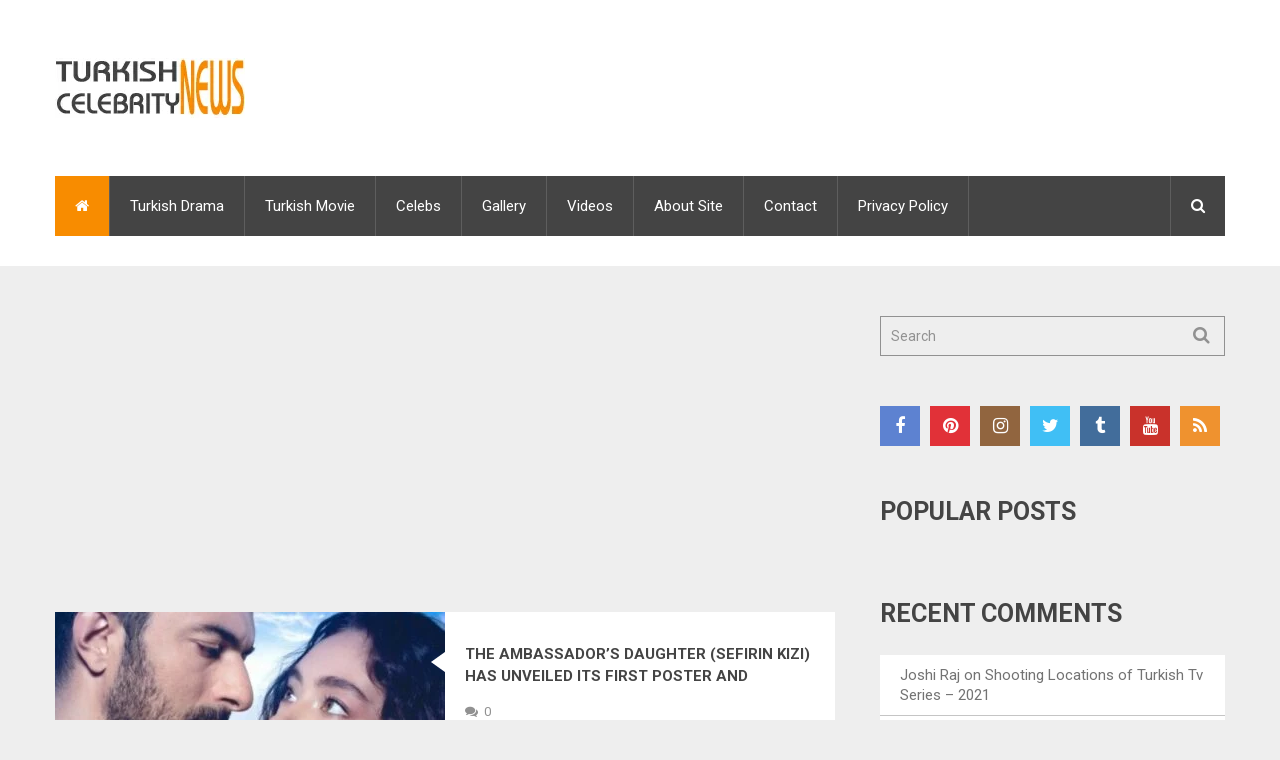

--- FILE ---
content_type: text/html; charset=UTF-8
request_url: https://www.turkishcelebritynews.com/page/9
body_size: 17275
content:
<!DOCTYPE html><html class="no-js" lang="en-US" prefix="og: https://ogp.me/ns#"><head><meta charset="UTF-8"><style id="litespeed-ccss">ul{box-sizing:border-box}:root{--wp--preset--font-size--normal:16px;--wp--preset--font-size--huge:42px}body{--wp--preset--color--black:#000;--wp--preset--color--cyan-bluish-gray:#abb8c3;--wp--preset--color--white:#fff;--wp--preset--color--pale-pink:#f78da7;--wp--preset--color--vivid-red:#cf2e2e;--wp--preset--color--luminous-vivid-orange:#ff6900;--wp--preset--color--luminous-vivid-amber:#fcb900;--wp--preset--color--light-green-cyan:#7bdcb5;--wp--preset--color--vivid-green-cyan:#00d084;--wp--preset--color--pale-cyan-blue:#8ed1fc;--wp--preset--color--vivid-cyan-blue:#0693e3;--wp--preset--color--vivid-purple:#9b51e0;--wp--preset--gradient--vivid-cyan-blue-to-vivid-purple:linear-gradient(135deg,rgba(6,147,227,1) 0%,#9b51e0 100%);--wp--preset--gradient--light-green-cyan-to-vivid-green-cyan:linear-gradient(135deg,#7adcb4 0%,#00d082 100%);--wp--preset--gradient--luminous-vivid-amber-to-luminous-vivid-orange:linear-gradient(135deg,rgba(252,185,0,1) 0%,rgba(255,105,0,1) 100%);--wp--preset--gradient--luminous-vivid-orange-to-vivid-red:linear-gradient(135deg,rgba(255,105,0,1) 0%,#cf2e2e 100%);--wp--preset--gradient--very-light-gray-to-cyan-bluish-gray:linear-gradient(135deg,#eee 0%,#a9b8c3 100%);--wp--preset--gradient--cool-to-warm-spectrum:linear-gradient(135deg,#4aeadc 0%,#9778d1 20%,#cf2aba 40%,#ee2c82 60%,#fb6962 80%,#fef84c 100%);--wp--preset--gradient--blush-light-purple:linear-gradient(135deg,#ffceec 0%,#9896f0 100%);--wp--preset--gradient--blush-bordeaux:linear-gradient(135deg,#fecda5 0%,#fe2d2d 50%,#6b003e 100%);--wp--preset--gradient--luminous-dusk:linear-gradient(135deg,#ffcb70 0%,#c751c0 50%,#4158d0 100%);--wp--preset--gradient--pale-ocean:linear-gradient(135deg,#fff5cb 0%,#b6e3d4 50%,#33a7b5 100%);--wp--preset--gradient--electric-grass:linear-gradient(135deg,#caf880 0%,#71ce7e 100%);--wp--preset--gradient--midnight:linear-gradient(135deg,#020381 0%,#2874fc 100%);--wp--preset--font-size--small:13px;--wp--preset--font-size--medium:20px;--wp--preset--font-size--large:36px;--wp--preset--font-size--x-large:42px;--wp--preset--spacing--20:.44rem;--wp--preset--spacing--30:.67rem;--wp--preset--spacing--40:1rem;--wp--preset--spacing--50:1.5rem;--wp--preset--spacing--60:2.25rem;--wp--preset--spacing--70:3.38rem;--wp--preset--spacing--80:5.06rem;--wp--preset--shadow--natural:6px 6px 9px rgba(0,0,0,.2);--wp--preset--shadow--deep:12px 12px 50px rgba(0,0,0,.4);--wp--preset--shadow--sharp:6px 6px 0px rgba(0,0,0,.2);--wp--preset--shadow--outlined:6px 6px 0px -3px rgba(255,255,255,1),6px 6px rgba(0,0,0,1);--wp--preset--shadow--crisp:6px 6px 0px rgba(0,0,0,1)}.fa{display:inline-block;font:normal normal normal 14px/1 FontAwesome;font-size:inherit;text-rendering:auto;-webkit-font-smoothing:antialiased;-moz-osx-font-smoothing:grayscale}.fa-search:before{content:"\f002"}.fa-home:before{content:"\f015"}.fa-comments:before{content:"\f086"}.fa-twitter:before{content:"\f099"}.fa-facebook:before{content:"\f09a"}.fa-rss:before{content:"\f09e"}.fa-pinterest:before{content:"\f0d2"}.fa-youtube:before{content:"\f167"}.fa-instagram:before{content:"\f16d"}.fa-tumblr:before{content:"\f173"}*,*:before,*:after{box-sizing:border-box}html,body,div,span,h1,h2,h3,a,img,ins,i,ul,li,fieldset,form,article,aside,header,nav,section{margin:0;padding:0;border:0;font-size:100%;font:inherit;vertical-align:baseline}html{-webkit-font-smoothing:antialiased}article,aside,header,nav,section{display:block}ul{list-style:none}input{margin:0}:focus{outline:0}img{max-width:100%;height:auto!important}i{font-style:italic}body{font:15px/1.5 Noto Sans,sans-serif;color:#444;background-color:#eee}#page,.container{position:relative;margin-right:auto;margin-left:auto}h1,h2,h3{font-weight:400;color:#444;line-height:1;margin-bottom:15px}h1{font-size:30px}h2{font-size:25px}h3{font-size:20px}a{color:inherit;text-decoration:none}a:link,a:visited{text-decoration:none}.main-container{width:1170px;margin:0 auto;clear:both;display:block;padding:0}#page,.container{max-width:1170px;min-width:240px}#page{padding-top:50px;min-height:100px;float:none;clear:both;display:inline-block;width:100%}header{float:left;width:100%;position:relative}.main-header{background:#fff;position:relative;float:left;width:100%}#header{position:relative;width:100%;float:left;margin:0;padding:0 0 30px;z-index:initial}.header-inner{width:100%;height:100%;display:table;padding:5% 0}.logo-wrap{display:table-cell;vertical-align:middle}.logo-wrap{width:33%}#header h1{font-size:35px;font-weight:400;float:left;display:inline-block;line-height:1;position:relative;margin-bottom:0}#logo a{text-transform:uppercase;float:left;line-height:1;color:#444!important}#logo img{float:left}.menu li{position:relative;list-style:none!important}#navigation .menu li,#navigation .menu li a{font-size:15px}#navigation .menu li,#navigation .menu li a{color:#fff}.home .menu .home-menu-item a{color:#fff!important}.home .menu .home-menu-item a{background:#e52329!important}.secondary-navigation{display:block;float:right;width:1170px;max-width:100%;position:relative}.secondary-navigation a{color:#fff;text-align:left;text-decoration:none;padding:19px 20px}#navigation{float:left;width:100%;z-index:4;position:relative}#navigation ul{margin:0 auto}#navigation .menu{background:#444}#navigation ul li{float:left;line-height:22px;border-right:1px solid #5e5e5e}#navigation ul li a,#navigation ul li a:link,#navigation ul li a:visited{display:inline-block}.clearfix:before,.clearfix:after{content:" ";display:table}.clearfix:after{clear:both}.clearfix{*zoom:1}nav a.toggle-mobile-menu{display:none}.header-search{float:right}.header-search .fa-search{position:absolute;top:0;right:0;padding:0!important;text-align:center;width:55px;line-height:60px;border-left:1px solid #5e5e5e;z-index:5}.header-search #s{font-size:15px;line-height:22px;border:0 none;color:#c5c5c5;padding:13px 15px;width:30%;max-width:345px;background:#444!important;border:1px solid #5e5e5e;position:absolute;top:0;right:0;opacity:0;height:100%;-webkit-appearance:textfield}.header-search input::-webkit-input-speech-button{margin-right:0}.article{width:66.7%;float:left;margin-bottom:10px;padding:0}#content_box{float:left;width:100%}.wp-post-image{float:left}.post-box .wp-post-image{width:100%}.title{margin-bottom:5px;line-height:21px;clear:both;word-wrap:break-word}.post-info{display:block;color:#919191;float:left;clear:both;width:100%;margin-top:15px;font-size:13px;line-height:20px}.post-info span,.post-info a{font-size:13px}.post-info a{color:#919191;padding:0 3px}.post-info>span{display:inline-block;margin-right:10px;white-space:nowrap}article header{margin-bottom:11px;float:left;width:100%}#latest-posts{margin:0 -5px}.post-box{margin:0 0 10px!important;list-style-type:none!important;width:100%;float:left}.latestPost{padding:0 5px;clear:both}.post-data,.post-img{float:left;position:relative}.horizontal-container,.horizontal-container-inner{width:100%;float:left;position:relative}.horizontal-container{overflow:hidden}.horizontal .post-img,.horizontal .post-data{width:50%}.horizontal:nth-of-type(odd) .horizontal-container-inner{left:50%}.horizontal:nth-of-type(odd) .post-img,.horizontal:nth-of-type(odd) .post-data{right:50%}.horizontal:nth-of-type(even) .horizontal-container-inner{right:50%}.horizontal:nth-of-type(even) .post-img,.horizontal:nth-of-type(even) .post-data{left:50%}.horizontal:nth-of-type(even) .post-img{float:right}.horizontal .post-data-container{margin:8% 20px!important}.post-data,.horizontal-container-inner{background:#fff}.post-data{padding:35px 20px}.post-data header{margin-bottom:0}.post-data .post-title{display:block;line-height:22px;font-size:15px;margin-bottom:0!important;font-weight:700;text-transform:uppercase;overflow:hidden;max-height:44px}.post-data .post-excerpt{float:left;width:100%;margin-top:15px}.horizontal .post-data{height:0;padding:0}.horizontal .post-data{padding-bottom:25.64%}.horizontal .post-data-container{position:absolute;top:0;right:0;bottom:0;left:0;margin:30px 20px;overflow:hidden}.post-data:after{content:'';position:absolute;border-style:solid;display:block;width:0;z-index:1}.horizontal .post-data:after{border-width:10px 14px 10px 0;border-color:transparent #fff;margin-top:-10px;left:-14px;top:25%}.horizontal.latestPost:nth-of-type(even) .post-data:after{border-width:10px 0 10px 14px;border-color:transparent #fff;left:auto;right:-14px}.post-box .post-info{display:inline-table}.widget.widget_recent_comments li{list-style-type:none}.widget.widget_recent_comments li{font-size:15px;color:#737373!important;background:#fff;display:block}.widget.widget_recent_comments li{margin:0;border-top:1px solid #c5c5c5}.widget.widget_recent_comments li{padding:10px 20px}.widget_recent_comments li:first-child{border-top:0 none}input{padding:8px 12px;font-size:14px;color:#666;border:1px solid #919191;background:#eee;font-family:inherit}#searchform{padding:0;float:left;clear:both;width:100%;position:relative}#searchform fieldset{float:left}.sbutton{right:0;top:0;padding:9px 0;float:right;border:0;width:41px;height:39px;text-align:center;padding-top:10px;color:#fff;background:0 0!important;z-index:10;position:absolute;border:0;vertical-align:top}#searchform .fa-search{font-size:18px;top:0;position:absolute;right:0;color:#919191;padding:10px 15px}#s{width:100%;float:left;padding:10px 0;height:40px;text-indent:10px;color:#919191;background:#eee;border:1px solid #919191}::-webkit-input-placeholder{color:#919191}:-moz-placeholder{color:#919191}::-moz-placeholder{color:#919191}:-ms-input-placeholder{color:#919191}:input-placeholder{color:#919191}input::-webkit-input-speech-button{margin-right:50px;margin-left:5px}#searchform fieldset{width:100%}.sidebar.c-4-12{float:right;width:30%;line-height:20px;max-width:345px}.widget{margin-bottom:50px;float:left;clear:both;width:100%;overflow:hidden}.widget li{list-style-type:square;margin-left:17px;margin-bottom:7px}.widget h3{font-size:25px;line-height:22px;margin:0 0 30px;text-transform:uppercase}.widget .social-profile-icons{margin:-5px}.social-profile-icons ul li{background:0 0;border:none;float:left;list-style-type:none;margin:0!important;padding:5px!important}.social-profile-icons ul li a{width:40px;height:40px;display:block;float:left;text-align:center;line-height:40px;color:#fff}.social-profile-icons ul li i{font-size:18px;line-height:40px}.social-profile-icons .social-youtube a{background:#c9322b}.social-profile-icons .social-rss a{background:#ef922f}.social-profile-icons .social-twitter a{background:#40bff5}.social-profile-icons .social-facebook a{background:#5d82d1}.social-profile-icons .social-tumblr a{background:#426d9b}.social-profile-icons .social-instagram a{background:#91653f}.social-profile-icons .social-pinterest a{background:#e13138}input[type=submit]{line-height:1;background-color:#444;padding:12px 15px;color:#fff;text-decoration:none;float:left;display:inline-block;border:none}.widget_search{overflow:visible}body{background-color:#eee}body{background-image:url(https://www.turkishcelebritynews.com/wp-content/themes/newstimes/images/nobg.png)}.main-header{background-color:#fff;background-image:url(https://www.turkishcelebritynews.com/wp-content/themes/newstimes/images/nobg.png)}#navigation .menu,input[type=submit]{background:#444}.header-search #s,nav a.toggle-mobile-menu{background:#444!important}.home .menu .home-menu-item a{background:#f88c00!important}.main-container{max-width:100%}@media screen and (max-width:1230px){.main-container,.container{max-width:96%}}@media screen and (max-width:865px){.home-menu-item{display:none!important}.header-search .fa-search{width:42px;line-height:42px}.header-search #s{padding:9px}.header-search #s{width:100%;max-width:100%}.secondary-navigation{border:none!important;background:0 0}.secondary-navigation{width:100%;position:relative!important;left:0;right:0}#navigation .menu a{color:#fff!important;background:0 0}#navigation .menu{float:none;background:0 0}nav{height:auto}.main-container-wrap nav ul{width:100%;display:none;height:auto}nav li{width:100%!important;float:left;position:relative}#navigation ul li:after{display:none}#navigation ul li:before{display:none}nav li a{border-bottom:1px solid rgba(0,0,0,.2)!important;width:100%!important}nav a{text-align:left;width:100%}nav a.toggle-mobile-menu{display:block;width:100%;position:relative;color:#fff;background:#444;padding:10px 0;text-align:center;z-index:1}nav a.toggle-mobile-menu:after{font-family:FontAwesome;content:"\f0c9";position:absolute;left:20px;top:0;font-size:21px;line-height:42px}}@media screen and (max-width:830px){.article{width:100%}#content_box{padding-right:0;padding-left:0!important}.sidebar.c-4-12{float:none;width:100%!important;margin:0 auto;padding-left:0;padding-right:0}}@media screen and (max-width:776px){#header h1{float:none;text-align:center;width:100%;max-width:100%;padding:0}#header h1{font-size:40px}#logo a,#logo img{float:none;letter-spacing:0}.logo-wrap{width:100%;float:left;display:block}}@media screen and (max-width:720px){.secondary-navigation a{padding-top:10px!important;padding-bottom:10px!important}}@media screen and (max-width:600px){.post-img img{width:100%}}@media screen and (max-width:550px){.sbutton{float:right}}@media screen and (max-width:480px){nav{border-bottom:0}#navigation{margin-top:0;margin-bottom:0}.secondary-navigation{width:102%;height:35px}}@media screen and (max-width:423px){.horizontal .post-data:after{border-width:0 10px 14px!important;border-color:#fff transparent!important;top:-14px;left:29px!important;margin-top:0}.horizontal .post-img,.horizontal .post-data{width:100%!important}.horizontal .post-data{height:auto!important;padding:0!important}.horizontal .post-data-container{position:relative}}.menu li,.menu li a{font-family:'Roboto';font-weight:400;font-size:15px;color:#fff}body{font-family:'Roboto';font-weight:400;font-size:15px;color:#444}#sidebars .widget{font-family:'Roboto';font-weight:400;font-size:15px;color:#444}h1{font-family:'Roboto';font-weight:700;font-size:30px;color:#444}h2{font-family:'Roboto';font-weight:700;font-size:25px;color:#444}h3{font-family:'Roboto';font-weight:700;font-size:20px;color:#444}.post-data .post-title{font-family:'Roboto';font-weight:700;font-size:15px;color:#444}.recentcomments a{display:inline!important;padding:0!important;margin:0!important}</style><script src="[data-uri]" defer></script> 
<!--[if IE ]><meta http-equiv="X-UA-Compatible" content="IE=edge,chrome=1">
<![endif]--><link rel="profile" href="https://gmpg.org/xfn/11" /><link rel="icon" href="https://www.turkishcelebritynews.com/wp-content/uploads/2015/01/turkishFavico.ico" type="image/x-icon" /><link rel="apple-touch-icon" href="https://www.turkishcelebritynews.com/wp-content/themes/newstimes/apple-touch-icon.png" /><meta name="viewport" content="width=device-width, initial-scale=1, maximum-scale=1"><meta name="apple-mobile-web-app-capable" content="yes"><meta name="apple-mobile-web-app-status-bar-style" content="black"><link rel="pingback" href="https://www.turkishcelebritynews.com/xmlrpc.php" /><style>img:is([sizes="auto" i], [sizes^="auto," i]) { contain-intrinsic-size: 3000px 1500px }</style><title>Turkish Drama, Movie and Celebrity News - Page 9 of 37</title><meta name="description" content="turkishcelebritynews is dedicated to delivering the most up-to-date turkish drama, turkish movie, and celebrity news."/><meta name="robots" content="follow, noindex"/><meta property="og:locale" content="en_US" /><meta property="og:type" content="website" /><meta property="og:title" content="Turkish Drama, Movie and Celebrity News - Page 9 of 37" /><meta property="og:description" content="turkishcelebritynews is dedicated to delivering the most up-to-date turkish drama, turkish movie, and celebrity news." /><meta property="og:url" content="https://www.turkishcelebritynews.com/page/9" /><meta property="og:site_name" content="Turkish Celebrity News" /><meta property="og:image" content="https://www.turkishcelebritynews.com/wp-content/uploads/2020/11/Logo-1200x630-1.jpg" /><meta property="og:image:secure_url" content="https://www.turkishcelebritynews.com/wp-content/uploads/2020/11/Logo-1200x630-1.jpg" /><meta property="og:image:width" content="1200" /><meta property="og:image:height" content="630" /><meta property="og:image:type" content="image/jpeg" /><meta name="twitter:card" content="summary_large_image" /><meta name="twitter:title" content="Turkish Drama, Movie and Celebrity News - Page 9 of 37" /><meta name="twitter:description" content="turkishcelebritynews is dedicated to delivering the most up-to-date turkish drama, turkish movie, and celebrity news." /><meta name="twitter:image" content="https://www.turkishcelebritynews.com/wp-content/uploads/2020/11/Logo-1200x630-1.jpg" /> <script type="application/ld+json" class="rank-math-schema">{"@context":"https://schema.org","@graph":[{"@type":"Organization","@id":"https://www.turkishcelebritynews.com/#organization","name":"Turkish Celebrity News","url":"https://www.turkishcelebritynews.com","logo":{"@type":"ImageObject","@id":"https://www.turkishcelebritynews.com/#logo","url":"https://www.turkishcelebritynews.com/wp-content/uploads/2020/11/Logo-1200x1200-1.jpg","contentUrl":"https://www.turkishcelebritynews.com/wp-content/uploads/2020/11/Logo-1200x1200-1.jpg","caption":"Turkish Celebrity News","inLanguage":"en-US","width":"1200","height":"1200"}},{"@type":"WebSite","@id":"https://www.turkishcelebritynews.com/#website","url":"https://www.turkishcelebritynews.com","name":"Turkish Celebrity News","publisher":{"@id":"https://www.turkishcelebritynews.com/#organization"},"inLanguage":"en-US"},{"@type":"CollectionPage","@id":"https://www.turkishcelebritynews.com/page/9#webpage","url":"https://www.turkishcelebritynews.com/page/9","name":"Turkish Drama, Movie and Celebrity News - Page 9 of 37","about":{"@id":"https://www.turkishcelebritynews.com/#organization"},"isPartOf":{"@id":"https://www.turkishcelebritynews.com/#website"},"inLanguage":"en-US"}]}</script> <link rel="amphtml" href="https://www.turkishcelebritynews.com/amp/page/9" /><meta name="generator" content="AMP for WP 1.1.2"/><link rel="alternate" type="application/rss+xml" title="Turkish Celebrity News &raquo; Feed" href="https://www.turkishcelebritynews.com/feed" /><link rel="alternate" type="application/rss+xml" title="Turkish Celebrity News &raquo; Comments Feed" href="https://www.turkishcelebritynews.com/comments/feed" /><link data-asynced="1" as="style" onload="this.onload=null;this.rel='stylesheet'"  rel='preload' id='wp-block-library-css' href='https://www.turkishcelebritynews.com/wp-includes/css/dist/block-library/style.min.css' type='text/css' media='all' /><style id='rank-math-toc-block-style-inline-css' type='text/css'>.wp-block-rank-math-toc-block nav ol{counter-reset:item}.wp-block-rank-math-toc-block nav ol li{display:block}.wp-block-rank-math-toc-block nav ol li:before{content:counters(item, ".") ". ";counter-increment:item}</style><style id='rank-math-rich-snippet-style-inline-css' type='text/css'>/*!
* Plugin:  Rank Math
* URL: https://rankmath.com/wordpress/plugin/seo-suite/
* Name:  rank-math-review-snippet.css
*/@-webkit-keyframes spin{0%{-webkit-transform:rotate(0deg)}100%{-webkit-transform:rotate(-360deg)}}@keyframes spin{0%{-webkit-transform:rotate(0deg)}100%{-webkit-transform:rotate(-360deg)}}@keyframes bounce{from{-webkit-transform:translateY(0px);transform:translateY(0px)}to{-webkit-transform:translateY(-5px);transform:translateY(-5px)}}@-webkit-keyframes bounce{from{-webkit-transform:translateY(0px);transform:translateY(0px)}to{-webkit-transform:translateY(-5px);transform:translateY(-5px)}}@-webkit-keyframes loading{0%{background-size:20% 50% ,20% 50% ,20% 50%}20%{background-size:20% 20% ,20% 50% ,20% 50%}40%{background-size:20% 100%,20% 20% ,20% 50%}60%{background-size:20% 50% ,20% 100%,20% 20%}80%{background-size:20% 50% ,20% 50% ,20% 100%}100%{background-size:20% 50% ,20% 50% ,20% 50%}}@keyframes loading{0%{background-size:20% 50% ,20% 50% ,20% 50%}20%{background-size:20% 20% ,20% 50% ,20% 50%}40%{background-size:20% 100%,20% 20% ,20% 50%}60%{background-size:20% 50% ,20% 100%,20% 20%}80%{background-size:20% 50% ,20% 50% ,20% 100%}100%{background-size:20% 50% ,20% 50% ,20% 50%}}:root{--rankmath-wp-adminbar-height: 0}#rank-math-rich-snippet-wrapper{overflow:hidden}#rank-math-rich-snippet-wrapper h5.rank-math-title{display:block;font-size:18px;line-height:1.4}#rank-math-rich-snippet-wrapper .rank-math-review-image{float:right;max-width:40%;margin-left:15px}#rank-math-rich-snippet-wrapper .rank-math-review-data{margin-bottom:15px}#rank-math-rich-snippet-wrapper .rank-math-total-wrapper{width:100%;padding:0 0 20px 0;float:left;clear:both;position:relative;-webkit-box-sizing:border-box;box-sizing:border-box}#rank-math-rich-snippet-wrapper .rank-math-total-wrapper .rank-math-total{border:0;display:block;margin:0;width:auto;float:left;text-align:left;padding:0;font-size:24px;line-height:1;font-weight:700;-webkit-box-sizing:border-box;box-sizing:border-box;overflow:hidden}#rank-math-rich-snippet-wrapper .rank-math-total-wrapper .rank-math-review-star{float:left;margin-left:15px;margin-top:5px;position:relative;z-index:99;line-height:1}#rank-math-rich-snippet-wrapper .rank-math-total-wrapper .rank-math-review-star .rank-math-review-result-wrapper{display:inline-block;white-space:nowrap;position:relative;color:#e7e7e7}#rank-math-rich-snippet-wrapper .rank-math-total-wrapper .rank-math-review-star .rank-math-review-result-wrapper .rank-math-review-result{position:absolute;top:0;left:0;overflow:hidden;white-space:nowrap;color:#ffbe01}#rank-math-rich-snippet-wrapper .rank-math-total-wrapper .rank-math-review-star .rank-math-review-result-wrapper i{font-size:18px;-webkit-text-stroke-width:1px;font-style:normal;padding:0 2px;line-height:inherit}#rank-math-rich-snippet-wrapper .rank-math-total-wrapper .rank-math-review-star .rank-math-review-result-wrapper i:before{content:"\2605"}body.rtl #rank-math-rich-snippet-wrapper .rank-math-review-image{float:left;margin-left:0;margin-right:15px}body.rtl #rank-math-rich-snippet-wrapper .rank-math-total-wrapper .rank-math-total{float:right}body.rtl #rank-math-rich-snippet-wrapper .rank-math-total-wrapper .rank-math-review-star{float:right;margin-left:0;margin-right:15px}body.rtl #rank-math-rich-snippet-wrapper .rank-math-total-wrapper .rank-math-review-star .rank-math-review-result{left:auto;right:0}@media screen and (max-width: 480px){#rank-math-rich-snippet-wrapper .rank-math-review-image{display:block;max-width:100%;width:100%;text-align:center;margin-right:0}#rank-math-rich-snippet-wrapper .rank-math-review-data{clear:both}}.clear{clear:both}</style><style id='classic-theme-styles-inline-css' type='text/css'>/*! This file is auto-generated */
.wp-block-button__link{color:#fff;background-color:#32373c;border-radius:9999px;box-shadow:none;text-decoration:none;padding:calc(.667em + 2px) calc(1.333em + 2px);font-size:1.125em}.wp-block-file__button{background:#32373c;color:#fff;text-decoration:none}</style><style id='global-styles-inline-css' type='text/css'>:root{--wp--preset--aspect-ratio--square: 1;--wp--preset--aspect-ratio--4-3: 4/3;--wp--preset--aspect-ratio--3-4: 3/4;--wp--preset--aspect-ratio--3-2: 3/2;--wp--preset--aspect-ratio--2-3: 2/3;--wp--preset--aspect-ratio--16-9: 16/9;--wp--preset--aspect-ratio--9-16: 9/16;--wp--preset--color--black: #000000;--wp--preset--color--cyan-bluish-gray: #abb8c3;--wp--preset--color--white: #ffffff;--wp--preset--color--pale-pink: #f78da7;--wp--preset--color--vivid-red: #cf2e2e;--wp--preset--color--luminous-vivid-orange: #ff6900;--wp--preset--color--luminous-vivid-amber: #fcb900;--wp--preset--color--light-green-cyan: #7bdcb5;--wp--preset--color--vivid-green-cyan: #00d084;--wp--preset--color--pale-cyan-blue: #8ed1fc;--wp--preset--color--vivid-cyan-blue: #0693e3;--wp--preset--color--vivid-purple: #9b51e0;--wp--preset--gradient--vivid-cyan-blue-to-vivid-purple: linear-gradient(135deg,rgba(6,147,227,1) 0%,rgb(155,81,224) 100%);--wp--preset--gradient--light-green-cyan-to-vivid-green-cyan: linear-gradient(135deg,rgb(122,220,180) 0%,rgb(0,208,130) 100%);--wp--preset--gradient--luminous-vivid-amber-to-luminous-vivid-orange: linear-gradient(135deg,rgba(252,185,0,1) 0%,rgba(255,105,0,1) 100%);--wp--preset--gradient--luminous-vivid-orange-to-vivid-red: linear-gradient(135deg,rgba(255,105,0,1) 0%,rgb(207,46,46) 100%);--wp--preset--gradient--very-light-gray-to-cyan-bluish-gray: linear-gradient(135deg,rgb(238,238,238) 0%,rgb(169,184,195) 100%);--wp--preset--gradient--cool-to-warm-spectrum: linear-gradient(135deg,rgb(74,234,220) 0%,rgb(151,120,209) 20%,rgb(207,42,186) 40%,rgb(238,44,130) 60%,rgb(251,105,98) 80%,rgb(254,248,76) 100%);--wp--preset--gradient--blush-light-purple: linear-gradient(135deg,rgb(255,206,236) 0%,rgb(152,150,240) 100%);--wp--preset--gradient--blush-bordeaux: linear-gradient(135deg,rgb(254,205,165) 0%,rgb(254,45,45) 50%,rgb(107,0,62) 100%);--wp--preset--gradient--luminous-dusk: linear-gradient(135deg,rgb(255,203,112) 0%,rgb(199,81,192) 50%,rgb(65,88,208) 100%);--wp--preset--gradient--pale-ocean: linear-gradient(135deg,rgb(255,245,203) 0%,rgb(182,227,212) 50%,rgb(51,167,181) 100%);--wp--preset--gradient--electric-grass: linear-gradient(135deg,rgb(202,248,128) 0%,rgb(113,206,126) 100%);--wp--preset--gradient--midnight: linear-gradient(135deg,rgb(2,3,129) 0%,rgb(40,116,252) 100%);--wp--preset--font-size--small: 13px;--wp--preset--font-size--medium: 20px;--wp--preset--font-size--large: 36px;--wp--preset--font-size--x-large: 42px;--wp--preset--spacing--20: 0.44rem;--wp--preset--spacing--30: 0.67rem;--wp--preset--spacing--40: 1rem;--wp--preset--spacing--50: 1.5rem;--wp--preset--spacing--60: 2.25rem;--wp--preset--spacing--70: 3.38rem;--wp--preset--spacing--80: 5.06rem;--wp--preset--shadow--natural: 6px 6px 9px rgba(0, 0, 0, 0.2);--wp--preset--shadow--deep: 12px 12px 50px rgba(0, 0, 0, 0.4);--wp--preset--shadow--sharp: 6px 6px 0px rgba(0, 0, 0, 0.2);--wp--preset--shadow--outlined: 6px 6px 0px -3px rgba(255, 255, 255, 1), 6px 6px rgba(0, 0, 0, 1);--wp--preset--shadow--crisp: 6px 6px 0px rgba(0, 0, 0, 1);}:where(.is-layout-flex){gap: 0.5em;}:where(.is-layout-grid){gap: 0.5em;}body .is-layout-flex{display: flex;}.is-layout-flex{flex-wrap: wrap;align-items: center;}.is-layout-flex > :is(*, div){margin: 0;}body .is-layout-grid{display: grid;}.is-layout-grid > :is(*, div){margin: 0;}:where(.wp-block-columns.is-layout-flex){gap: 2em;}:where(.wp-block-columns.is-layout-grid){gap: 2em;}:where(.wp-block-post-template.is-layout-flex){gap: 1.25em;}:where(.wp-block-post-template.is-layout-grid){gap: 1.25em;}.has-black-color{color: var(--wp--preset--color--black) !important;}.has-cyan-bluish-gray-color{color: var(--wp--preset--color--cyan-bluish-gray) !important;}.has-white-color{color: var(--wp--preset--color--white) !important;}.has-pale-pink-color{color: var(--wp--preset--color--pale-pink) !important;}.has-vivid-red-color{color: var(--wp--preset--color--vivid-red) !important;}.has-luminous-vivid-orange-color{color: var(--wp--preset--color--luminous-vivid-orange) !important;}.has-luminous-vivid-amber-color{color: var(--wp--preset--color--luminous-vivid-amber) !important;}.has-light-green-cyan-color{color: var(--wp--preset--color--light-green-cyan) !important;}.has-vivid-green-cyan-color{color: var(--wp--preset--color--vivid-green-cyan) !important;}.has-pale-cyan-blue-color{color: var(--wp--preset--color--pale-cyan-blue) !important;}.has-vivid-cyan-blue-color{color: var(--wp--preset--color--vivid-cyan-blue) !important;}.has-vivid-purple-color{color: var(--wp--preset--color--vivid-purple) !important;}.has-black-background-color{background-color: var(--wp--preset--color--black) !important;}.has-cyan-bluish-gray-background-color{background-color: var(--wp--preset--color--cyan-bluish-gray) !important;}.has-white-background-color{background-color: var(--wp--preset--color--white) !important;}.has-pale-pink-background-color{background-color: var(--wp--preset--color--pale-pink) !important;}.has-vivid-red-background-color{background-color: var(--wp--preset--color--vivid-red) !important;}.has-luminous-vivid-orange-background-color{background-color: var(--wp--preset--color--luminous-vivid-orange) !important;}.has-luminous-vivid-amber-background-color{background-color: var(--wp--preset--color--luminous-vivid-amber) !important;}.has-light-green-cyan-background-color{background-color: var(--wp--preset--color--light-green-cyan) !important;}.has-vivid-green-cyan-background-color{background-color: var(--wp--preset--color--vivid-green-cyan) !important;}.has-pale-cyan-blue-background-color{background-color: var(--wp--preset--color--pale-cyan-blue) !important;}.has-vivid-cyan-blue-background-color{background-color: var(--wp--preset--color--vivid-cyan-blue) !important;}.has-vivid-purple-background-color{background-color: var(--wp--preset--color--vivid-purple) !important;}.has-black-border-color{border-color: var(--wp--preset--color--black) !important;}.has-cyan-bluish-gray-border-color{border-color: var(--wp--preset--color--cyan-bluish-gray) !important;}.has-white-border-color{border-color: var(--wp--preset--color--white) !important;}.has-pale-pink-border-color{border-color: var(--wp--preset--color--pale-pink) !important;}.has-vivid-red-border-color{border-color: var(--wp--preset--color--vivid-red) !important;}.has-luminous-vivid-orange-border-color{border-color: var(--wp--preset--color--luminous-vivid-orange) !important;}.has-luminous-vivid-amber-border-color{border-color: var(--wp--preset--color--luminous-vivid-amber) !important;}.has-light-green-cyan-border-color{border-color: var(--wp--preset--color--light-green-cyan) !important;}.has-vivid-green-cyan-border-color{border-color: var(--wp--preset--color--vivid-green-cyan) !important;}.has-pale-cyan-blue-border-color{border-color: var(--wp--preset--color--pale-cyan-blue) !important;}.has-vivid-cyan-blue-border-color{border-color: var(--wp--preset--color--vivid-cyan-blue) !important;}.has-vivid-purple-border-color{border-color: var(--wp--preset--color--vivid-purple) !important;}.has-vivid-cyan-blue-to-vivid-purple-gradient-background{background: var(--wp--preset--gradient--vivid-cyan-blue-to-vivid-purple) !important;}.has-light-green-cyan-to-vivid-green-cyan-gradient-background{background: var(--wp--preset--gradient--light-green-cyan-to-vivid-green-cyan) !important;}.has-luminous-vivid-amber-to-luminous-vivid-orange-gradient-background{background: var(--wp--preset--gradient--luminous-vivid-amber-to-luminous-vivid-orange) !important;}.has-luminous-vivid-orange-to-vivid-red-gradient-background{background: var(--wp--preset--gradient--luminous-vivid-orange-to-vivid-red) !important;}.has-very-light-gray-to-cyan-bluish-gray-gradient-background{background: var(--wp--preset--gradient--very-light-gray-to-cyan-bluish-gray) !important;}.has-cool-to-warm-spectrum-gradient-background{background: var(--wp--preset--gradient--cool-to-warm-spectrum) !important;}.has-blush-light-purple-gradient-background{background: var(--wp--preset--gradient--blush-light-purple) !important;}.has-blush-bordeaux-gradient-background{background: var(--wp--preset--gradient--blush-bordeaux) !important;}.has-luminous-dusk-gradient-background{background: var(--wp--preset--gradient--luminous-dusk) !important;}.has-pale-ocean-gradient-background{background: var(--wp--preset--gradient--pale-ocean) !important;}.has-electric-grass-gradient-background{background: var(--wp--preset--gradient--electric-grass) !important;}.has-midnight-gradient-background{background: var(--wp--preset--gradient--midnight) !important;}.has-small-font-size{font-size: var(--wp--preset--font-size--small) !important;}.has-medium-font-size{font-size: var(--wp--preset--font-size--medium) !important;}.has-large-font-size{font-size: var(--wp--preset--font-size--large) !important;}.has-x-large-font-size{font-size: var(--wp--preset--font-size--x-large) !important;}
:where(.wp-block-post-template.is-layout-flex){gap: 1.25em;}:where(.wp-block-post-template.is-layout-grid){gap: 1.25em;}
:where(.wp-block-columns.is-layout-flex){gap: 2em;}:where(.wp-block-columns.is-layout-grid){gap: 2em;}
:root :where(.wp-block-pullquote){font-size: 1.5em;line-height: 1.6;}</style><link data-asynced="1" as="style" onload="this.onload=null;this.rel='stylesheet'"  rel='preload' id='flexslider-css' href='https://www.turkishcelebritynews.com/wp-content/themes/newstimes/css/flexslider.css' type='text/css' media='all' /><link data-asynced="1" as="style" onload="this.onload=null;this.rel='stylesheet'"  rel='preload' id='prettyPhoto-css' href='https://www.turkishcelebritynews.com/wp-content/themes/newstimes/css/prettyPhoto.css' type='text/css' media='all' /><link data-asynced="1" as="style" onload="this.onload=null;this.rel='stylesheet'"  rel='preload' id='fontawesome-css' href='https://www.turkishcelebritynews.com/wp-content/themes/newstimes/css/font-awesome.min.css' type='text/css' media='all' /><link data-asynced="1" as="style" onload="this.onload=null;this.rel='stylesheet'"  rel='preload' id='preload-css' href='https://www.turkishcelebritynews.com/wp-content/themes/newstimes/style.css' type='text/css' media='all' /><style id='stylesheet-inline-css' type='text/css'>body {background-color:#eeeeee;}
        body {background-image: url(https://www.turkishcelebritynews.com/wp-content/themes/newstimes/images/nobg.png);}
        .main-header {background-color:#FFFFFF; background-image: url(https://www.turkishcelebritynews.com/wp-content/themes/newstimes/images/nobg.png);}
        footer-carousel-wrap {background-color:#FFFFFF; }
        footer {background-color:#eeeeee; background-image: url(https://www.turkishcelebritynews.com/wp-content/themes/newstimes/images/nobg.png);}
        .bottom-footer-widgets {background-color:#eeeeee; background-image: url(https://www.turkishcelebritynews.com/wp-content/themes/newstimes/images/nobg.png);}
        footer > .copyrights {background-color:#FFFFFF;}

        nav a#pull,.flex-direction-nav li a,#top-navigation li:hover a, #header nav#top-navigation ul ul li,#navigation .menu,#move-to-top,.mts-subscribe input[type='submit'],input[type='submit'],#commentform input#submit,.contactform #submit,.pagination a,.fs-pagination a,.header-search .ajax-search-results-container,#load-posts a,#fs2_load_more_button,.dark-style .post-data,#wp-calendar td a,#wp-calendar caption,#wp-calendar #prev a:before,#wp-calendar #next a:before, .tagcloud a, #tags-tab-content a {background: #444444;}
        .slider1 .vertical-small .post-data:after,.featured-section-1-1 .vertical-small .post-data:after,.featured-section-2-1 .vertical-small .post-data:after,.dark-style.vertical-small .post-data:after {border-color: #444444 transparent;}
        #footer-post-carousel .post-data:after{border-color: transparent #444444;}
        .header-search #s,nav a.toggle-mobile-menu,#mobile-menu-wrapper,.tab_widget ul.wps_tabs li,#top-navigation .menu ul .current-menu-item > a {background: #444444 !important;}
        .pace .pace-progress,.mts-subscribe input[type='submit']:hover,#mobile-menu-wrapper ul li a:hover,.breadcrumb .root a,input[type='submit']:hover,#commentform input#submit:hover,.contactform #submit:hover,.flex-direction-nav li a:hover,#move-to-top:hover,.ajax-search-meta .results-link:hover,#navigation li:hover a,#header nav#navigation ul ul li,.header-search .fa-search.active,.widget_nav_menu .menu-item a:hover,.tagcloud a:hover, #tags-tab-content a:hover,.readMore a:hover,.thecategory a,.post-box .review-total-only,.pagination a:hover,#load-posts a:hover, #fs2_load_more_button:hover,.fs-filter-navigation a:hover,.fs-filter-navigation a.current,.slidertitle a,.active > a > .menu-caret,#wp-calendar td a:hover,#wp-calendar #today,#wp-calendar #prev:hover a:before,#wp-calendar #next:hover a:before,  #searchsubmit {background: #f88c00;}
        .home .menu .home-menu-item a,.menu .current-menu-item > a,.widget_wpt .tab_title.selected a,.widget_wp_review_tab .tab_title.selected a {background: #f88c00 !important;}
        #wp-calendar thead th.today {border-bottom-color: #f88c00;}

        a:hover,.title a:hover,.post-data .post-title:hover,.post-title a:hover,.post-info a:hover,.entry-content a,.textwidget a,.reply a,.comm,.fn a,.comment-reply-link, .entry-content .singleleft a:hover {color:#f88c00;}
        .post-box .review-total-only .review-result-wrapper .review-result i {color:#f88c00 !important;}

        
        .shareit { top: 415px; left: auto; z-index: 0; margin: 0 0 0 -120px; width: 90px; position: fixed; overflow: hidden; padding: 5px; border:none; border-right: 0;}
        .share-item {margin: 2px;}
        
        .bypostauthor:after { content: "Author"; position: absolute; right: 0px; top: 0px; padding: 0px 10px; background: #444; color: #FFF; }
        
        
            .post-single-content-inner { width: 100%; }</style><link data-asynced="1" as="style" onload="this.onload=null;this.rel='stylesheet'"  rel='preload' id='responsive-css' href='https://www.turkishcelebritynews.com/wp-content/themes/newstimes/css/responsive.css' type='text/css' media='all' /> <script type="text/javascript" src="https://www.turkishcelebritynews.com/wp-includes/js/jquery/jquery.min.js" id="jquery-core-js"></script> <script type="text/javascript" id="customscript-js-extra" src="[data-uri]" defer></script> <link rel="https://api.w.org/" href="https://www.turkishcelebritynews.com/wp-json/" /><link rel="EditURI" type="application/rsd+xml" title="RSD" href="https://www.turkishcelebritynews.com/xmlrpc.php?rsd" /><link data-asynced="1" as="style" onload="this.onload=null;this.rel='stylesheet'"  href="//fonts.googleapis.com/css?family=Roboto:normal|Roboto:700|Roboto:300&amp;subset=latin&#038;display=swap" rel="preload" type="text/css"><style type="text/css">.menu li, .menu li a { font-family: 'Roboto'; font-weight: normal; font-size: 15px; color: #FFFFFF; }
body { font-family: 'Roboto'; font-weight: normal; font-size: 15px; color: #444444; }
#sidebars .widget { font-family: 'Roboto'; font-weight: normal; font-size: 15px; color: #444444; }
.footer-widgets { font-family: 'Roboto'; font-weight: normal; font-size: 15px; color: #444444; }
h1 { font-family: 'Roboto'; font-weight: 700; font-size: 30px; color: #444444; }
h2 { font-family: 'Roboto'; font-weight: 700; font-size: 25px; color: #444444; }
h3 { font-family: 'Roboto'; font-weight: 700; font-size: 20px; color: #444444; }
h4 { font-family: 'Roboto'; font-weight: 700; font-size: 18px; color: #444444; }
h5 { font-family: 'Roboto'; font-weight: 700; font-size: 15px; color: #444444; }
h6 { font-family: 'Roboto'; font-weight: 700; font-size: 13px; color: #444444; }
.post-data .post-title { font-family: 'Roboto'; font-weight: 700; font-size: 15px; color: #444444; }
.hentry .entry-title { font-family: 'Roboto'; font-weight: 700; font-size: 25px; color: #444444; }
.post-day { font-family: 'Roboto'; font-weight: 300; font-size: 80px; color: #FFFFFF; }</style> <script async src="https://pagead2.googlesyndication.com/pagead/js/adsbygoogle.js?client=ca-pub-3934554257267046"
     crossorigin="anonymous"></script><script type="text/javascript" src="[data-uri]" defer></script><style type="text/css">.recentcomments a{display:inline !important;padding:0 !important;margin:0 !important;}</style><script type="text/javascript" id="google_gtagjs" src="https://www.googletagmanager.com/gtag/js?id=G-X7K1R93QGF"="async" defer data-deferred="1"></script> <script type="text/javascript" id="google_gtagjs-inline" src="[data-uri]" defer></script> <style type="text/css" id="wp-custom-css">.featured-section-1-full-width-1 .featured-section-1-1 .slider1 .flex-caption {
    width: 50%;
    display: none;
}</style></head><body data-rsssl=1 id ="blog" class="home blog paged paged-9 main" itemscope itemtype="http://schema.org/WebPage"><div class="main-container-wrap"><header class="main-header"><div class="container"><div id="header"><div class="header-inner"><div class="logo-wrap"><h1 id="logo" class="image-logo">
<a href="https://www.turkishcelebritynews.com"><img src="https://www.turkishcelebritynews.com/wp-content/uploads/2014/10/logo4.jpg.webp" alt="Turkish Celebrity News"></a></h1></div></div><div class="secondary-navigation"><nav id="navigation" class="clearfix">
<a href="#" class="toggle-mobile-menu">Menu</a><ul id="menu-newtime" class="menu clearfix"><li class="home-menu-item menu-item"><a href="https://www.turkishcelebritynews.com/"><i class="fa fa-home"></i></a></li><li id="menu-item-4702" class="menu-item menu-item-type-taxonomy menu-item-object-category"><a href="https://www.turkishcelebritynews.com/turkish-drama">Turkish Drama</a></li><li id="menu-item-4703" class="menu-item menu-item-type-taxonomy menu-item-object-category"><a href="https://www.turkishcelebritynews.com/turkish-movie">Turkish Movie</a></li><li id="menu-item-4701" class="menu-item menu-item-type-taxonomy menu-item-object-category"><a href="https://www.turkishcelebritynews.com/celebs">Celebs</a></li><li id="menu-item-4705" class="menu-item menu-item-type-taxonomy menu-item-object-category"><a href="https://www.turkishcelebritynews.com/gallery">Gallery</a></li><li id="menu-item-4706" class="menu-item menu-item-type-taxonomy menu-item-object-category"><a href="https://www.turkishcelebritynews.com/videos">Videos</a></li><li id="menu-item-4700" class="menu-item menu-item-type-post_type menu-item-object-page"><a href="https://www.turkishcelebritynews.com/about-site">About Site</a></li><li id="menu-item-4699" class="menu-item menu-item-type-post_type menu-item-object-page"><a href="https://www.turkishcelebritynews.com/contact">Contact</a></li><li id="menu-item-4979" class="menu-item menu-item-type-post_type menu-item-object-page menu-item-privacy-policy"><a href="https://www.turkishcelebritynews.com/privacy-policy">Privacy Policy</a></li></ul></nav><div class="header-search">
<a href="#" class="fa fa-search"></a><form class="search-form" action="https://www.turkishcelebritynews.com" method="get">
<input class="hideinput" name="s" id="s" type="search" placeholder="Search..." autocomplete="off" x-webkit-speech="x-webkit-speech" /></form></div></div></div></div></header><div class="main-container"><div id="page"><div class="article"><div id="content_box"><section id="latest-posts" class="clearfix"><div class='code-block code-block-13' style='margin: 8px auto; text-align: center; display: block; clear: both;'><ins class="adsbygoogle"
style="display:block"
data-ad-client="ca-pub-3934554257267046"
data-ad-slot="1926678463"
data-ad-format="auto"
data-full-width-responsive="true"></ins> <script>(adsbygoogle = window.adsbygoogle || []).push({});</script></div><article class="latestPost latestPost post-box horizontal "><div class="horizontal-container"><div class="horizontal-container-inner"><div class="post-img">
<a href="https://www.turkishcelebritynews.com/the-ambassadors-daughter-sefirin-kizi-has-unveiled-its-first-poster-and-backstage-video.html" title="The Ambassador’s Daughter (Sefirin Kızı) Has Unveiled Its First Poster and Backstage Video">
<img width="390" height="200" src="https://www.turkishcelebritynews.com/wp-content/uploads/2019/12/ambassadors_daughter_sefirin_kizi-1-390x200.jpg.webp" class="attachment-featured size-featured wp-post-image" alt="The Ambassador’s Daughter (Sefirin Kızı) Has Unveiled Its First Poster and Backstage Video" title="The Ambassador’s Daughter (Sefirin Kızı) Has Unveiled Its First Poster and Backstage Video 1" decoding="async" fetchpriority="high">				</a></div><div class="post-data"><div class="post-data-container"><header><h2 class="title post-title"><a href="https://www.turkishcelebritynews.com/the-ambassadors-daughter-sefirin-kizi-has-unveiled-its-first-poster-and-backstage-video.html" title="The Ambassador’s Daughter (Sefirin Kızı) Has Unveiled Its First Poster and Backstage Video">The Ambassador’s Daughter (Sefirin Kızı) Has Unveiled Its First Poster and Backstage Video</a></h2><div class="post-info">
<span class="thecomment"><i class="fa fa-comments"></i> <a href="https://www.turkishcelebritynews.com/the-ambassadors-daughter-sefirin-kizi-has-unveiled-its-first-poster-and-backstage-video.html#respond">0</a></span></div></header><div class="post-excerpt">
The Ambassador’s Daughter (Sefirin Kızı) has unveiled its first poster feauring stars Engin Akyürek and&nbsp;&hellip;</div></div></div></div></div></article><article class="latestPost latestPost post-box horizontal "><div class="horizontal-container"><div class="horizontal-container-inner"><div class="post-img">
<a href="https://www.turkishcelebritynews.com/beren-saat-returns-as-lead-of-upcoming-turkish-drama-the-gift-atiye.html" title="Beren Saat Returns as Lead of Upcoming Turkish Drama The Gift (Atiye)">
<img width="390" height="200" src="https://www.turkishcelebritynews.com/wp-content/uploads/2019/12/beren_saat_atiye_the-gift-390x200.jpg.webp" class="attachment-featured size-featured wp-post-image" alt="Beren Saat Returns as Lead of Upcoming Turkish Drama The Gift (Atiye)" title="Beren Saat Returns as Lead of Upcoming Turkish Drama The Gift (Atiye) 2" decoding="async">				</a></div><div class="post-data"><div class="post-data-container"><header><h2 class="title post-title"><a href="https://www.turkishcelebritynews.com/beren-saat-returns-as-lead-of-upcoming-turkish-drama-the-gift-atiye.html" title="Beren Saat Returns as Lead of Upcoming Turkish Drama The Gift (Atiye)">Beren Saat Returns as Lead of Upcoming Turkish Drama The Gift (Atiye)</a></h2><div class="post-info">
<span class="thecomment"><i class="fa fa-comments"></i> <a href="https://www.turkishcelebritynews.com/beren-saat-returns-as-lead-of-upcoming-turkish-drama-the-gift-atiye.html#respond">0</a></span></div></header><div class="post-excerpt">
Netflix’s second original Turkish series Atiye (The Gift) will star Beren Saat and Mehmet Gunsur.&nbsp;&hellip;</div></div></div></div></div></article><article class="latestPost latestPost post-box horizontal "><div class="horizontal-container"><div class="horizontal-container-inner"><div class="post-img">
<a href="https://www.turkishcelebritynews.com/actor-sukru-ozyildiz-military-service-was-a-beautiful-experience-for-me.html" title="Actor Şükrü Özyıldız: Military Service was a Beautiful Experience for Me">
<img width="390" height="200" src="https://www.turkishcelebritynews.com/wp-content/uploads/2019/12/sukru-ozyildiz-390x200.jpg.webp" class="attachment-featured size-featured wp-post-image" alt="Actor Şükrü Özyıldız: Military Service was a Beautiful Experience for Me" title="Actor Şükrü Özyıldız: Military Service was a Beautiful Experience for Me 3" decoding="async">				</a></div><div class="post-data"><div class="post-data-container"><header><h2 class="title post-title"><a href="https://www.turkishcelebritynews.com/actor-sukru-ozyildiz-military-service-was-a-beautiful-experience-for-me.html" title="Actor Şükrü Özyıldız: Military Service was a Beautiful Experience for Me">Actor Şükrü Özyıldız: Military Service was a Beautiful Experience for Me</a></h2><div class="post-info">
<span class="thecomment"><i class="fa fa-comments"></i> <a href="https://www.turkishcelebritynews.com/actor-sukru-ozyildiz-military-service-was-a-beautiful-experience-for-me.html#comments">1</a></span></div></header><div class="post-excerpt">
Şükrü Özyıldız was seen at Zorlu Shopping Center after he has been discharged from the&nbsp;&hellip;</div></div></div></div></div></article><article class="latestPost latestPost post-box horizontal "><div class="horizontal-container"><div class="horizontal-container-inner"><div class="post-img">
<a href="https://www.turkishcelebritynews.com/tuba-buyukustun-returns-to-acting-after-2-years-in-a-new-drama.html" title="Tuba Büyüküstün Returns to Acting After 2 Years in a New Drama">
<img width="390" height="200" src="https://www.turkishcelebritynews.com/wp-content/uploads/2019/12/tuba_buyukustun_camdaki_kiz-390x200.jpg.webp" class="attachment-featured size-featured wp-post-image" alt="Tuba Büyüküstün Returns to Acting After 2 Years in a New Drama" title="Tuba Büyüküstün Returns to Acting After 2 Years in a New Drama 4" decoding="async" loading="lazy">				</a></div><div class="post-data"><div class="post-data-container"><header><h2 class="title post-title"><a href="https://www.turkishcelebritynews.com/tuba-buyukustun-returns-to-acting-after-2-years-in-a-new-drama.html" title="Tuba Büyüküstün Returns to Acting After 2 Years in a New Drama">Tuba Büyüküstün Returns to Acting After 2 Years in a New Drama</a></h2><div class="post-info">
<span class="thecomment"><i class="fa fa-comments"></i> <a href="https://www.turkishcelebritynews.com/tuba-buyukustun-returns-to-acting-after-2-years-in-a-new-drama.html#comments">2</a></span></div></header><div class="post-excerpt">
Tuba Büyüküstün will come back with a new Turkish drama The Girl Behind the Glass&nbsp;&hellip;</div></div></div></div></div></article><article class="latestPost latestPost post-box horizontal "><div class="horizontal-container"><div class="horizontal-container-inner"><div class="post-img">
<a href="https://www.turkishcelebritynews.com/ibrahim-celikkol-and-his-wife-mihre-celikkol-welcome-their-first-child.html" title="Ibrahim Celikkol and His Wife Mihre Celikkol Welcome Their First Child">
<img width="390" height="200" src="https://www.turkishcelebritynews.com/wp-content/uploads/2019/12/ibrahim-celikkol-baby-390x200.jpg.webp" class="attachment-featured size-featured wp-post-image" alt="Ibrahim Celikkol and His Wife Mihre Celikkol Welcome Their First Child" title="Ibrahim Celikkol and His Wife Mihre Celikkol Welcome Their First Child 5" decoding="async" loading="lazy">				</a></div><div class="post-data"><div class="post-data-container"><header><h2 class="title post-title"><a href="https://www.turkishcelebritynews.com/ibrahim-celikkol-and-his-wife-mihre-celikkol-welcome-their-first-child.html" title="Ibrahim Celikkol and His Wife Mihre Celikkol Welcome Their First Child">Ibrahim Celikkol and His Wife Mihre Celikkol Welcome Their First Child</a></h2><div class="post-info">
<span class="thecomment"><i class="fa fa-comments"></i> <a href="https://www.turkishcelebritynews.com/ibrahim-celikkol-and-his-wife-mihre-celikkol-welcome-their-first-child.html#respond">0</a></span></div></header><div class="post-excerpt">
Ibrahim Celikkol got married to Mihre Celikkol in 2017 and the couple welcomes their first&nbsp;&hellip;</div></div></div></div></div></article><article class="latestPost latestPost post-box horizontal "><div class="horizontal-container"><div class="horizontal-container-inner"><div class="post-img">
<a href="https://www.turkishcelebritynews.com/hande-ercel-and-bugra-gulsoys-new-turkish-drama-azize.html" title="Hande Ercel and Buğra Gülsoy’s New Turkish Drama: Azize">
<img width="390" height="200" src="https://www.turkishcelebritynews.com/wp-content/uploads/2019/11/hande-ercel-and-bugra-gulsoys-new-turkish-drama-azize-390x200.jpg.webp" class="attachment-featured size-featured wp-post-image" alt="Hande Ercel and Buğra Gülsoy’s New Turkish Drama: Azize" title="Hande Ercel and Buğra Gülsoy’s New Turkish Drama: Azize 6" decoding="async" loading="lazy">				</a></div><div class="post-data"><div class="post-data-container"><header><h2 class="title post-title"><a href="https://www.turkishcelebritynews.com/hande-ercel-and-bugra-gulsoys-new-turkish-drama-azize.html" title="Hande Ercel and Buğra Gülsoy’s New Turkish Drama: Azize">Hande Ercel and Buğra Gülsoy’s New Turkish Drama: Azize</a></h2><div class="post-info">
<span class="thecomment"><i class="fa fa-comments"></i> <a href="https://www.turkishcelebritynews.com/hande-ercel-and-bugra-gulsoys-new-turkish-drama-azize.html#comments">1</a></span></div></header><div class="post-excerpt">
The shooting of a new Turkish drama Azize has been started. Strong cast of the&nbsp;&hellip;</div></div></div></div></div></article><article class="latestPost latestPost post-box horizontal "><div class="horizontal-container"><div class="horizontal-container-inner"><div class="post-img">
<a href="https://www.turkishcelebritynews.com/engin-akyurek-and-neslihan-atagul-changed-their-styles-for-their-new-drama-sefirs-daughter-sefirin-kizi.html" title="Engin Akyurek and Neslihan Atagul Changed Their Styles for Their New Drama Sefir’s Daughter (Sefirin Kızı)">
<img width="390" height="200" src="https://www.turkishcelebritynews.com/wp-content/uploads/2019/11/sefirs-daughter_sefirin_kizi_turkish_drama_1-390x200.jpg.webp" class="attachment-featured size-featured wp-post-image" alt="Engin Akyurek and Neslihan Atagul Changed Their Styles for Their New Drama Sefir’s Daughter (Sefirin Kızı)" title="Engin Akyurek and Neslihan Atagul Changed Their Styles for Their New Drama Sefir’s Daughter (Sefirin Kızı) 7" decoding="async" loading="lazy">				</a></div><div class="post-data"><div class="post-data-container"><header><h2 class="title post-title"><a href="https://www.turkishcelebritynews.com/engin-akyurek-and-neslihan-atagul-changed-their-styles-for-their-new-drama-sefirs-daughter-sefirin-kizi.html" title="Engin Akyurek and Neslihan Atagul Changed Their Styles for Their New Drama Sefir’s Daughter (Sefirin Kızı)">Engin Akyurek and Neslihan Atagul Changed Their Styles for Their New Drama Sefir’s Daughter (Sefirin Kızı)</a></h2><div class="post-info">
<span class="thecomment"><i class="fa fa-comments"></i> <a href="https://www.turkishcelebritynews.com/engin-akyurek-and-neslihan-atagul-changed-their-styles-for-their-new-drama-sefirs-daughter-sefirin-kizi.html#respond">0</a></span></div></header><div class="post-excerpt">
The shooting of a new Turkish drama Sefir’s Daughter (Sefir’in Kızı) has been started in&nbsp;&hellip;</div></div></div></div></div></article><article class="latestPost latestPost post-box horizontal "><div class="horizontal-container"><div class="horizontal-container-inner"><div class="post-img">
<a href="https://www.turkishcelebritynews.com/engin-altan-duzyatan-new-project-is-kursun-bullet.html" title="Engin Altan Duzyatan’s New Project is Kursun (Bullet)">
<img width="390" height="200" src="https://www.turkishcelebritynews.com/wp-content/uploads/2019/09/engin-altan-duzyatan-bullet-tv-series-390x200.jpg.webp" class="attachment-featured size-featured wp-post-image" alt="Engin Altan Duzyatan’s New Project is Kursun (Bullet)" title="Engin Altan Duzyatan’s New Project is Kursun (Bullet) 8" decoding="async" loading="lazy">				</a></div><div class="post-data"><div class="post-data-container"><header><h2 class="title post-title"><a href="https://www.turkishcelebritynews.com/engin-altan-duzyatan-new-project-is-kursun-bullet.html" title="Engin Altan Duzyatan’s New Project is Kursun (Bullet)">Engin Altan Duzyatan’s New Project is Kursun (Bullet)</a></h2><div class="post-info">
<span class="thecomment"><i class="fa fa-comments"></i> <a href="https://www.turkishcelebritynews.com/engin-altan-duzyatan-new-project-is-kursun-bullet.html#comments">16</a></span></div></header><div class="post-excerpt">
Engin Altan Duzyatan, actor from popular Turkish drama Resurrection Ertugrul, returns with a new tv&nbsp;&hellip;</div></div></div></div></div></article><article class="latestPost latestPost post-box horizontal "><div class="horizontal-container"><div class="horizontal-container-inner"><div class="post-img">
<a href="https://www.turkishcelebritynews.com/meryem-uzerli-is-at-venice-film-festival.html" title="Meryem Uzerli is at Venice Film Festival">
<img width="390" height="200" src="https://www.turkishcelebritynews.com/wp-content/uploads/2019/09/meryem-uzerli-venice-film-festival-390x200.jpg.webp" class="attachment-featured size-featured wp-post-image" alt="Meryem Uzerli is at Venice Film Festival" title="Meryem Uzerli is at Venice Film Festival 9" decoding="async" loading="lazy">				</a></div><div class="post-data"><div class="post-data-container"><header><h2 class="title post-title"><a href="https://www.turkishcelebritynews.com/meryem-uzerli-is-at-venice-film-festival.html" title="Meryem Uzerli is at Venice Film Festival">Meryem Uzerli is at Venice Film Festival</a></h2><div class="post-info">
<span class="thecomment"><i class="fa fa-comments"></i> <a href="https://www.turkishcelebritynews.com/meryem-uzerli-is-at-venice-film-festival.html#respond">0</a></span></div></header><div class="post-excerpt">
Turkish actress Meryem Uzerli went to Italy to attend to 73th Venice Film Festival. Meryem&nbsp;&hellip;</div></div></div></div></div></article><article class="latestPost latestPost post-box horizontal "><div class="horizontal-container"><div class="horizontal-container-inner"><div class="post-img">
<a href="https://www.turkishcelebritynews.com/kivanc-tatlitug-and-basak-dizer-freshen-up-their-love-in-bali.html" title="Kıvanç Tatlıtuğ and Başak Dizer Freshen Up Their Love in Bali">
<img width="390" height="200" src="https://www.turkishcelebritynews.com/wp-content/uploads/2019/09/kivanc-tatlitug-basak-dizer-bali-390x200.jpg.webp" class="attachment-featured size-featured wp-post-image" alt="Kıvanç Tatlıtuğ and Başak Dizer Freshen Up Their Love in Bali" title="Kıvanç Tatlıtuğ and Başak Dizer Freshen Up Their Love in Bali 10" decoding="async" loading="lazy">				</a></div><div class="post-data"><div class="post-data-container"><header><h2 class="title post-title"><a href="https://www.turkishcelebritynews.com/kivanc-tatlitug-and-basak-dizer-freshen-up-their-love-in-bali.html" title="Kıvanç Tatlıtuğ and Başak Dizer Freshen Up Their Love in Bali">Kıvanç Tatlıtuğ and Başak Dizer Freshen Up Their Love in Bali</a></h2><div class="post-info">
<span class="thecomment"><i class="fa fa-comments"></i> <a href="https://www.turkishcelebritynews.com/kivanc-tatlitug-and-basak-dizer-freshen-up-their-love-in-bali.html#respond">0</a></span></div></header><div class="post-excerpt">
Kıvanç Tatlıtuğ and his wife Başak Dizer went to Bali, Endonesia for their summer holiday.&nbsp;&hellip;</div></div></div></div></div></article><div class='code-block code-block-14' style='margin: 8px auto; text-align: center; display: block; clear: both;'><ins class="adsbygoogle"
style="display:block"
data-ad-client="ca-pub-3934554257267046"
data-ad-slot="1926678463"
data-ad-format="auto"
data-full-width-responsive="true"></ins> <script>(adsbygoogle = window.adsbygoogle || []).push({});</script> </div><div class='pagination'><ul><li><a href='https://www.turkishcelebritynews.com'><i class='fa fa-chevron-left'></i> First</a></li><li><a href='https://www.turkishcelebritynews.com/page/8' class='inactive'>&lsaquo; Previous</a></li><li><a href='https://www.turkishcelebritynews.com/page/6' class='inactive'>6</a></li><li><a href='https://www.turkishcelebritynews.com/page/7' class='inactive'>7</a></li><li><a href='https://www.turkishcelebritynews.com/page/8' class='inactive'>8</a></li><li class='current'><span class='currenttext'>9</span></li><li><a href='https://www.turkishcelebritynews.com/page/10' class='inactive'>10</a></li><li><a href='https://www.turkishcelebritynews.com/page/11' class='inactive'>11</a></li><li><a href='https://www.turkishcelebritynews.com/page/12' class='inactive'>12</a></li><li><a href='https://www.turkishcelebritynews.com/page/10' class='inactive'>Next &rsaquo;</a></li><li><a class='inactive' href='https://www.turkishcelebritynews.com/page/37'>Last &raquo;</a></li></ul></div></section></div></div><aside class="sidebar c-4-12"><div id="sidebars" class="g"><div class="sidebar"><ul class="sidebar_list"><div id="search-2" class="widget widget_search"><form method="get" id="searchform" class="search-form" action="https://www.turkishcelebritynews.com" _lpchecked="1"><fieldset>
<input type="text" name="s" id="s" value="" placeholder="Search" x-webkit-speech="x-webkit-speech" autocomplete="off" />
<input id="search-image" class="sbutton" type="submit" value="" />
<i class="fa fa-search"></i></fieldset></form></div><div id="social-profile-icons-2" class="widget social-profile-icons"><div class="social-profile-icons"><ul class=""><li class="social-facebook"><a title="Facebook" href="https://www.facebook.com/TurkishDramaCom" target="_blank"><i class="fa fa-facebook"></i></a></li><li class="social-pinterest"><a title="Pinterest" href="https://www.pinterest.com/turkishcelebs/" target="_blank"><i class="fa fa-pinterest"></i></a></li><li class="social-instagram"><a title="Instagram" href="https://www.instagram.com/TurkishDramaCom/" target="_blank"><i class="fa fa-instagram"></i></a></li><li class="social-twitter"><a title="Twitter" href="https://twitter.com/TurkishDramaCom" target="_blank"><i class="fa fa-twitter"></i></a></li><li class="social-tumblr"><a title="Tumblr" href="https://turkishcelebritynews.tumblr.com/" target="_blank"><i class="fa fa-tumblr"></i></a></li><li class="social-youtube"><a title="YouTube" href="https://www.youtube.com/user/SiteTurkishDrama" target="_blank"><i class="fa fa-youtube"></i></a></li><li class="social-rss"><a title="RSS" href="https://feeds.feedburner.com/TurkishCelebrityNews" target="_blank"><i class="fa fa-rss"></i></a></li></ul></div></div><div id="mts_popular_posts_widget-2" class="widget widget_mts_popular_posts_widget"><h3 class="widget-title">Popular Posts</h3><ul class="popular-posts"></ul></div><div id="recent-comments-2" class="widget widget_recent_comments"><h3 class="widget-title">Recent Comments</h3><ul id="recentcomments"><li class="recentcomments"><span class="comment-author-link">Joshi Raj</span> on <a href="https://www.turkishcelebritynews.com/shooting-locations-of-turkish-tv-series-2021.html/comment-page-1#comment-19014">Shooting Locations of Turkish Tv Series – 2021</a></li><li class="recentcomments"><span class="comment-author-link">Bacchan</span> on <a href="https://www.turkishcelebritynews.com/shooting-locations-of-turkish-tv-series.html/comment-page-5#comment-17926">Shooting Locations of Turkish Tv Series</a></li><li class="recentcomments"><span class="comment-author-link">Ayesha</span> on <a href="https://www.turkishcelebritynews.com/shooting-locations-of-turkish-tv-series.html/comment-page-5#comment-17530">Shooting Locations of Turkish Tv Series</a></li><li class="recentcomments"><span class="comment-author-link">Claudia</span> on <a href="https://www.turkishcelebritynews.com/fahriye-evcen-could-not-save-kurt-seyit-and-sura.html/comment-page-1#comment-17185">Fahriye Evcen Could Not Save &#8220;Kurt Seyit and Sura&#8221;</a></li><li class="recentcomments"><span class="comment-author-link">Doreen Tonna</span> on <a href="https://www.turkishcelebritynews.com/the-final-episode-of-todays-palace-owner-bugunun-saraylisi.html/comment-page-1#comment-17155">The Final Episode of Today&#8217;s Palace Owner (Bugunun Saraylisi)</a></li></ul></div><div id="mts_subscribe_widget-2" class="widget mts_subscribe_widget"><div class="mts-subscribe"><h3 class="widget-title">Email Subscription</h3><form action="https://feedburner.google.com/fb/a/mailverify" method="post" target="popupwindow" onsubmit="window.open('http://feedburner.google.com/fb/a/mailverify?uri=TurkishCelebrityNews', 'popupwindow', 'scrollbars=yes,width=550,height=520');return true" _lpchecked="1">
<input type="text" value="@" onblur="if (this.value == '') {this.value = '@';}" onfocus="if (this.value == '@') {this.value = '';}"  name="email">
<input type="hidden" value="TurkishCelebrityNews" name="uri"><input type="hidden" name="loc" value="en_US"><input type="submit" value="Subscribe"></form><div class="result"></div></div></div></ul></div></div></aside></div></div><footer><div class="container"></div><div class="copyrights"><div class="container"><div id="copyright-note">
<span><a href="https://www.turkishcelebritynews.com/" title="">Turkish Celebrity News</a> Copyright &copy; 2026.</span><div class="right"></div></div></div></div></footer></div> <script type="text/javascript" src="https://www.turkishcelebritynews.com/wp-content/plugins/litespeed-cache/assets/js/instant_click.min.js" id="litespeed-cache-js"></script> <script type="text/javascript" id="mts_ajax-js-extra" src="[data-uri]" defer></script> <script data-no-optimize="1">!function(t,e){"object"==typeof exports&&"undefined"!=typeof module?module.exports=e():"function"==typeof define&&define.amd?define(e):(t="undefined"!=typeof globalThis?globalThis:t||self).LazyLoad=e()}(this,function(){"use strict";function e(){return(e=Object.assign||function(t){for(var e=1;e<arguments.length;e++){var n,a=arguments[e];for(n in a)Object.prototype.hasOwnProperty.call(a,n)&&(t[n]=a[n])}return t}).apply(this,arguments)}function i(t){return e({},it,t)}function o(t,e){var n,a="LazyLoad::Initialized",i=new t(e);try{n=new CustomEvent(a,{detail:{instance:i}})}catch(t){(n=document.createEvent("CustomEvent")).initCustomEvent(a,!1,!1,{instance:i})}window.dispatchEvent(n)}function l(t,e){return t.getAttribute(gt+e)}function c(t){return l(t,bt)}function s(t,e){return function(t,e,n){e=gt+e;null!==n?t.setAttribute(e,n):t.removeAttribute(e)}(t,bt,e)}function r(t){return s(t,null),0}function u(t){return null===c(t)}function d(t){return c(t)===vt}function f(t,e,n,a){t&&(void 0===a?void 0===n?t(e):t(e,n):t(e,n,a))}function _(t,e){nt?t.classList.add(e):t.className+=(t.className?" ":"")+e}function v(t,e){nt?t.classList.remove(e):t.className=t.className.replace(new RegExp("(^|\\s+)"+e+"(\\s+|$)")," ").replace(/^\s+/,"").replace(/\s+$/,"")}function g(t){return t.llTempImage}function b(t,e){!e||(e=e._observer)&&e.unobserve(t)}function p(t,e){t&&(t.loadingCount+=e)}function h(t,e){t&&(t.toLoadCount=e)}function n(t){for(var e,n=[],a=0;e=t.children[a];a+=1)"SOURCE"===e.tagName&&n.push(e);return n}function m(t,e){(t=t.parentNode)&&"PICTURE"===t.tagName&&n(t).forEach(e)}function a(t,e){n(t).forEach(e)}function E(t){return!!t[st]}function I(t){return t[st]}function y(t){return delete t[st]}function A(e,t){var n;E(e)||(n={},t.forEach(function(t){n[t]=e.getAttribute(t)}),e[st]=n)}function k(a,t){var i;E(a)&&(i=I(a),t.forEach(function(t){var e,n;e=a,(t=i[n=t])?e.setAttribute(n,t):e.removeAttribute(n)}))}function L(t,e,n){_(t,e.class_loading),s(t,ut),n&&(p(n,1),f(e.callback_loading,t,n))}function w(t,e,n){n&&t.setAttribute(e,n)}function x(t,e){w(t,ct,l(t,e.data_sizes)),w(t,rt,l(t,e.data_srcset)),w(t,ot,l(t,e.data_src))}function O(t,e,n){var a=l(t,e.data_bg_multi),i=l(t,e.data_bg_multi_hidpi);(a=at&&i?i:a)&&(t.style.backgroundImage=a,n=n,_(t=t,(e=e).class_applied),s(t,ft),n&&(e.unobserve_completed&&b(t,e),f(e.callback_applied,t,n)))}function N(t,e){!e||0<e.loadingCount||0<e.toLoadCount||f(t.callback_finish,e)}function C(t,e,n){t.addEventListener(e,n),t.llEvLisnrs[e]=n}function M(t){return!!t.llEvLisnrs}function z(t){if(M(t)){var e,n,a=t.llEvLisnrs;for(e in a){var i=a[e];n=e,i=i,t.removeEventListener(n,i)}delete t.llEvLisnrs}}function R(t,e,n){var a;delete t.llTempImage,p(n,-1),(a=n)&&--a.toLoadCount,v(t,e.class_loading),e.unobserve_completed&&b(t,n)}function T(o,r,c){var l=g(o)||o;M(l)||function(t,e,n){M(t)||(t.llEvLisnrs={});var a="VIDEO"===t.tagName?"loadeddata":"load";C(t,a,e),C(t,"error",n)}(l,function(t){var e,n,a,i;n=r,a=c,i=d(e=o),R(e,n,a),_(e,n.class_loaded),s(e,dt),f(n.callback_loaded,e,a),i||N(n,a),z(l)},function(t){var e,n,a,i;n=r,a=c,i=d(e=o),R(e,n,a),_(e,n.class_error),s(e,_t),f(n.callback_error,e,a),i||N(n,a),z(l)})}function G(t,e,n){var a,i,o,r,c;t.llTempImage=document.createElement("IMG"),T(t,e,n),E(c=t)||(c[st]={backgroundImage:c.style.backgroundImage}),o=n,r=l(a=t,(i=e).data_bg),c=l(a,i.data_bg_hidpi),(r=at&&c?c:r)&&(a.style.backgroundImage='url("'.concat(r,'")'),g(a).setAttribute(ot,r),L(a,i,o)),O(t,e,n)}function D(t,e,n){var a;T(t,e,n),a=e,e=n,(t=It[(n=t).tagName])&&(t(n,a),L(n,a,e))}function V(t,e,n){var a;a=t,(-1<yt.indexOf(a.tagName)?D:G)(t,e,n)}function F(t,e,n){var a;t.setAttribute("loading","lazy"),T(t,e,n),a=e,(e=It[(n=t).tagName])&&e(n,a),s(t,vt)}function j(t){t.removeAttribute(ot),t.removeAttribute(rt),t.removeAttribute(ct)}function P(t){m(t,function(t){k(t,Et)}),k(t,Et)}function S(t){var e;(e=At[t.tagName])?e(t):E(e=t)&&(t=I(e),e.style.backgroundImage=t.backgroundImage)}function U(t,e){var n;S(t),n=e,u(e=t)||d(e)||(v(e,n.class_entered),v(e,n.class_exited),v(e,n.class_applied),v(e,n.class_loading),v(e,n.class_loaded),v(e,n.class_error)),r(t),y(t)}function $(t,e,n,a){var i;n.cancel_on_exit&&(c(t)!==ut||"IMG"===t.tagName&&(z(t),m(i=t,function(t){j(t)}),j(i),P(t),v(t,n.class_loading),p(a,-1),r(t),f(n.callback_cancel,t,e,a)))}function q(t,e,n,a){var i,o,r=(o=t,0<=pt.indexOf(c(o)));s(t,"entered"),_(t,n.class_entered),v(t,n.class_exited),i=t,o=a,n.unobserve_entered&&b(i,o),f(n.callback_enter,t,e,a),r||V(t,n,a)}function H(t){return t.use_native&&"loading"in HTMLImageElement.prototype}function B(t,i,o){t.forEach(function(t){return(a=t).isIntersecting||0<a.intersectionRatio?q(t.target,t,i,o):(e=t.target,n=t,a=i,t=o,void(u(e)||(_(e,a.class_exited),$(e,n,a,t),f(a.callback_exit,e,n,t))));var e,n,a})}function J(e,n){var t;et&&!H(e)&&(n._observer=new IntersectionObserver(function(t){B(t,e,n)},{root:(t=e).container===document?null:t.container,rootMargin:t.thresholds||t.threshold+"px"}))}function K(t){return Array.prototype.slice.call(t)}function Q(t){return t.container.querySelectorAll(t.elements_selector)}function W(t){return c(t)===_t}function X(t,e){return e=t||Q(e),K(e).filter(u)}function Y(e,t){var n;(n=Q(e),K(n).filter(W)).forEach(function(t){v(t,e.class_error),r(t)}),t.update()}function t(t,e){var n,a,t=i(t);this._settings=t,this.loadingCount=0,J(t,this),n=t,a=this,Z&&window.addEventListener("online",function(){Y(n,a)}),this.update(e)}var Z="undefined"!=typeof window,tt=Z&&!("onscroll"in window)||"undefined"!=typeof navigator&&/(gle|ing|ro)bot|crawl|spider/i.test(navigator.userAgent),et=Z&&"IntersectionObserver"in window,nt=Z&&"classList"in document.createElement("p"),at=Z&&1<window.devicePixelRatio,it={elements_selector:".lazy",container:tt||Z?document:null,threshold:300,thresholds:null,data_src:"src",data_srcset:"srcset",data_sizes:"sizes",data_bg:"bg",data_bg_hidpi:"bg-hidpi",data_bg_multi:"bg-multi",data_bg_multi_hidpi:"bg-multi-hidpi",data_poster:"poster",class_applied:"applied",class_loading:"litespeed-loading",class_loaded:"litespeed-loaded",class_error:"error",class_entered:"entered",class_exited:"exited",unobserve_completed:!0,unobserve_entered:!1,cancel_on_exit:!0,callback_enter:null,callback_exit:null,callback_applied:null,callback_loading:null,callback_loaded:null,callback_error:null,callback_finish:null,callback_cancel:null,use_native:!1},ot="src",rt="srcset",ct="sizes",lt="poster",st="llOriginalAttrs",ut="loading",dt="loaded",ft="applied",_t="error",vt="native",gt="data-",bt="ll-status",pt=[ut,dt,ft,_t],ht=[ot],mt=[ot,lt],Et=[ot,rt,ct],It={IMG:function(t,e){m(t,function(t){A(t,Et),x(t,e)}),A(t,Et),x(t,e)},IFRAME:function(t,e){A(t,ht),w(t,ot,l(t,e.data_src))},VIDEO:function(t,e){a(t,function(t){A(t,ht),w(t,ot,l(t,e.data_src))}),A(t,mt),w(t,lt,l(t,e.data_poster)),w(t,ot,l(t,e.data_src)),t.load()}},yt=["IMG","IFRAME","VIDEO"],At={IMG:P,IFRAME:function(t){k(t,ht)},VIDEO:function(t){a(t,function(t){k(t,ht)}),k(t,mt),t.load()}},kt=["IMG","IFRAME","VIDEO"];return t.prototype={update:function(t){var e,n,a,i=this._settings,o=X(t,i);{if(h(this,o.length),!tt&&et)return H(i)?(e=i,n=this,o.forEach(function(t){-1!==kt.indexOf(t.tagName)&&F(t,e,n)}),void h(n,0)):(t=this._observer,i=o,t.disconnect(),a=t,void i.forEach(function(t){a.observe(t)}));this.loadAll(o)}},destroy:function(){this._observer&&this._observer.disconnect(),Q(this._settings).forEach(function(t){y(t)}),delete this._observer,delete this._settings,delete this.loadingCount,delete this.toLoadCount},loadAll:function(t){var e=this,n=this._settings;X(t,n).forEach(function(t){b(t,e),V(t,n,e)})},restoreAll:function(){var e=this._settings;Q(e).forEach(function(t){U(t,e)})}},t.load=function(t,e){e=i(e);V(t,e)},t.resetStatus=function(t){r(t)},Z&&function(t,e){if(e)if(e.length)for(var n,a=0;n=e[a];a+=1)o(t,n);else o(t,e)}(t,window.lazyLoadOptions),t});!function(e,t){"use strict";function a(){t.body.classList.add("litespeed_lazyloaded")}function n(){console.log("[LiteSpeed] Start Lazy Load Images"),d=new LazyLoad({elements_selector:"[data-lazyloaded]",callback_finish:a}),o=function(){d.update()},e.MutationObserver&&new MutationObserver(o).observe(t.documentElement,{childList:!0,subtree:!0,attributes:!0})}var d,o;e.addEventListener?e.addEventListener("load",n,!1):e.attachEvent("onload",n)}(window,document);</script><script data-optimized="1" src="https://www.turkishcelebritynews.com/wp-content/litespeed/js/191bb1c16cf872bdc4d7aabc75cbb308.js?ver=0fe9c" defer></script></body></html>
<!-- Page optimized by LiteSpeed Cache @2026-01-25 23:13:13 -->

<!-- Page supported by LiteSpeed Cache 6.5.4 on 2026-01-25 23:13:13 -->
<!-- QUIC.cloud CCSS loaded ✅ /ccss/4fd685512c90ae13ec38c0c2c60bf906.css -->

--- FILE ---
content_type: text/html; charset=utf-8
request_url: https://www.google.com/recaptcha/api2/aframe
body_size: 266
content:
<!DOCTYPE HTML><html><head><meta http-equiv="content-type" content="text/html; charset=UTF-8"></head><body><script nonce="278u0Qbz-htlNmfWQUc5QA">/** Anti-fraud and anti-abuse applications only. See google.com/recaptcha */ try{var clients={'sodar':'https://pagead2.googlesyndication.com/pagead/sodar?'};window.addEventListener("message",function(a){try{if(a.source===window.parent){var b=JSON.parse(a.data);var c=clients[b['id']];if(c){var d=document.createElement('img');d.src=c+b['params']+'&rc='+(localStorage.getItem("rc::a")?sessionStorage.getItem("rc::b"):"");window.document.body.appendChild(d);sessionStorage.setItem("rc::e",parseInt(sessionStorage.getItem("rc::e")||0)+1);localStorage.setItem("rc::h",'1769382795580');}}}catch(b){}});window.parent.postMessage("_grecaptcha_ready", "*");}catch(b){}</script></body></html>

--- FILE ---
content_type: text/css
request_url: https://www.turkishcelebritynews.com/wp-content/themes/newstimes/css/responsive.css
body_size: 2265
content:
/*-----------------------------------------------
/* @media queries /*---------------------------------------------*/ html { 	 }
.main-container { max-width: 100%; }
@media screen and (max-width:1350px) { 
	.shareit {
	    position: relative!important;
	    width: 100%!important;
	    top: 0!important;
	    padding-left: 0!important;
	    padding-right: 0!important;
	    margin: 0!important;
	    padding-top: 10px!important;
	    border: none !important;
	}
}
@media screen and (max-width:1276px) { 
	#move-to-top { margin-right: -585px }
	#copyright-note .right { margin-right: 50px }
}
@media screen and (max-width:1230px) { 
	.main-container, .container { max-width: 96% }
	.sticky-nav {
	    width: 96%;
	    left: 2%;
	    right: 2%;
	}
	#move-to-top {
	    margin-right: 0;
	    right: 2%;
	}
}
@media screen and (max-width:960px) { 
	.ad-300 img { max-width: 100% }
	.ad-125 img {
	    padding: 0;
	    border: 0;
	}
	.widgets-num-4 .f-widget {
	    width: 29.5%;
	    margin-right: 5.75%;
	}
	.widgets-num-4 .f-widget-3 { margin-right: 0 }
}
@media screen and (max-width:865px) { 
	.mobile-menu { display: block }
	#catcher { height: 0!important }
	.home-menu-item, #mobile-menu-wrapper .header-search .fa-search, #mobile-menu-wrapper .mts-cart { display: none !important }
	.header-search .fa-search {
	    width: 42px;
	    line-height: 42px;
	}
	.header-search #s { padding: 9px }
	.header-search #s.active { top: 42px }
	.header-search #s, .header-search .ajax-search-results-container {
	    width: 100%;
	    max-width: 100%;
	}
	.header-search .ajax-search-results-container { top: 84px }
	.mts-cart {
	    text-align: center!important;
	    float: left;
	    display: block;
	    line-height: 1;
	    padding: 20px;
	    color: initial;
	    z-index: 0;
	}
	.mts-cart a { color: inherit!important }
	/* Menu */
	#mobile-menu-wrapper {
	    display: block;
	    position: fixed;
	    top: 0;
	    left: 0;
	    width: 300px;
	    height: 100%;
	    background: #444;
	    transform: translate(-300px,0);
	    transition: transform 500ms ease;
	    -webkit-backface-visibility: hidden;
	}
	.admin-bar #mobile-menu-wrapper {
	    top: 32px;
	    padding-bottom: 32px;
	}
	#mobile-menu-wrapper .mobile-menu {
	    display: block;
	    position: relative;
	    width: 100%;
	    height: 100%;
	    overflow: auto;
	    text-transform: uppercase;
	}
	/* Menu transition */
	.mobile-menu-active #mobile-menu-wrapper {
	    transform: translate(0,0);
	}
	.mobile-menu-active .main-container-wrap {
	    transform: translate(300px,0);
	}
	.main-container-wrap {
	    transition: transform 500ms ease;
	}
	/* .... */
	#mobile-menu-wrapper .menu {
	    background: none;
	    display: block;
	}
	#mobile-menu-wrapper ul li {
	    width: 100%;
	    display: block;
	}
	#mobile-menu-wrapper nav ul.social-links { width: 100% }
	#mobile-menu-wrapper nav ul.social-links li {
	    display: inline-block;
	    width: 16.66% !important;
	    border-left: 0px none !important;
	}
	#mobile-menu-wrapper nav ul.social-links li a {
	    text-align: center !important;
	    line-height: 40px;
	    padding: 0;
	    border-right: 1px solid rgba(0, 0, 0, 0.2)!important;
	    border-bottom: 1px solid rgba(0, 0, 0, 0.2)!important;
	}
	#mobile-menu-wrapper #navigation ul li:hover, #mobile-menu-wrapper #navigation ul li:hover a { background: none }
	#mobile-menu-wrapper ul li a, #mobile-menu-wrapper #navigation ul ul a {
	    padding: 9px 20px;
	    width: 100%;
	    border: none;
	    box-sizing: border-box;
	}
	#mobile-menu-wrapper #navigation ul ul {
	    display: block;
	    position: static;
	    width: 100%;
	    border: none;
	}
	#mobile-menu-wrapper #navigation ul ul li {
	    background: none;
	    width: 100%;
	}
	#mobile-menu-wrapper ul a:after { content: "" !important }
	.primary-navigation, .secondary-navigation {
	    border: none !important;
	    background: transparent;
	}
	.primary-navigation, .secondary-navigation, .mts-cart {
	    width: 100%;
	    position: relative!important;
	    left: 0;
	    right: 0;
	}
	#navigation .menu a {
	    color: #fff!important;
	    background: transparent;
	}
	#navigation .menu {
	    float: none;
	    background: transparent;
	}
	#navigation ul ul {
	    display: block!important;
	    visibility: visible!important;
	    opacity: 1!important;
	    position: relative;
	    left: 0!important;
	    border: 0;
	    width: 100%;
	}
	#navigation ul li li {
	    background: transparent;
	    border: 0;
	}
	nav { height: auto }
	.main-container-wrap nav ul {
	    width: 100%;
	    display: none;
	    height: auto;
	}
	nav li, #navigation ul li li {
	    width: 100%!important;
	    float: left;
	    position: relative;
	}
	#navigation ul li:after { display: none }
	#mobile-menu-wrapper ul li a:hover { background: transparent }
	#navigation ul li:before { display: none }
	nav li a {
	    border-bottom: 1px solid rgba(0, 0, 0, 0.2)!important;
	    width: 100%!important;
	}
	nav a {
	    text-align: left;
	    width: 100%;
	}
	nav a.toggle-mobile-menu {
	    display: block;
	    width: 100%;
	    position: relative;
	    color: #fff;
	    background: #444;
	    padding: 10px 0;
	    text-align: center;
	    z-index: 1;
	}
	.mobile-menu #navigation a.toggle-mobile-menu { border-bottom: 1px solid rgba(0, 0, 0, 0.2) }
	nav a.toggle-mobile-menu:after {
	    font-family: FontAwesome;
	    content: "\f0c9";
	    position: absolute;
	    left: 20px;
	    top: 0;
	    font-size: 21px;
	    line-height: 42px;
	}
	/*sliders*/
	.post-day { font-size: 40px!important }
	.vertical .play-icon, .slider1 .play-icon, .slider2 .play-icon {
	    font-size: 14px;
	    width: 48px;
	    height: 48px;
	    line-height: 48px;
	    margin: -24px 0 0 -24px;
	    padding: 3px;
	}
	.vertical .play-icon .fa, .slider1 .play-icon .fa, .slider2 .play-icon .fa {
	    line-height: 38px;
	    border-width: 2px;
	}
}

@media screen and (max-width:830px) { 
	.article { width: 100% }
	#content_box {
	    padding-right: 0px;
	    padding-left: 0px!important;
	}
	.sidebar.c-4-12 {
	    float: none;
	    width: 100% !important;
	    margin: 0 auto;
	    padding-left: 0;
	    padding-right: 0;
	}
	.featured-section-2-full-width-2 .featured-section-2-2 .post-box { width: 50%!important }
	.featured-section-2-full-width-1 .featured-section-2-1 .post-box { width: 100%!important }
	.featured-section-2-full-width-1 .featured-section-2-1 .vertical-small .post-img, .featured-section-2-full-width-1 .featured-section-2-1 .vertical-small .post-data { width: 50%!important }
	.featured-section-2-full-width-1 .featured-section-2-1 .post-data { padding-bottom: 25.64% }
	.featured-section-2-full-width-1 .featured-section-2-1 .post-box { margin-bottom: 10px !important }
	.featured-section-2-full-width-1 .featured-section-2-1 .post-data { float: right }
	.featured-section-2-full-width-1 .featured-section-2-1 .post-data-container { margin: 15% 20px !important }
}
@media screen and (min-width: 424px) and (max-width: 830px) { 
	.featured-section-2-full-width-1 .featured-section-2-1 .post-data:after, .featured-section-2-full-width-1 .featured-section-2-1 .vertical-small.image-bottom .post-data:after {
	    border-width: 10px 14px 10px 0;
	    border-color: transparent #444;
	    margin-top: -10px;
	    left: -14px;
	    /*top: 45px;*/
	    top: 25%;
	    bottom: auto;
	}
}
@media screen and (max-width:782px) { 
	.admin-bar #mobile-menu-wrapper {
	    top: 46px;
	    padding-bottom: 46px;
	}
	.admin-bar .pace .pace-progress { top: 46px }
	html .mobile-menu-active #wpadminbar { left: 300px!important }
}
@media screen and (max-width:776px) { 
	#header h1, #header h2, .site-description {
	    float: none;
	    text-align: center;
	    width: 100%;
	    max-width: 100%;
	    padding: 0;
	}
	#header h1, #header h2 { font-size: 40px }
	.site-description { margin-top: 0 }
	#logo a, #logo img {
	    float: none;
	    letter-spacing: 0;
	}
	.logo-wrap, .widget-header {
	    width: 100%;
	    float: left;
	    display: block;
	}
	#header .ad-728 { margin-top: 5% }
        #featured-section-1 .post-data .post-excerpt {
            display: none;
        }
}
@media screen and (max-width:720px) { 
	.secondary-navigation a {
	    padding-top: 10px!important;
	    padding-bottom: 10px!important;
	}
	.f-widget, .widgets-num-4 .f-widget {
	    width: 44%;
	    margin-right: 5.75%;
	}
	.f-widget-2 { margin-right: 0 !important }
	#comments { margin-right: 0 }
	.widget-header .textwidget {
	    margin-top: 0;
	    padding-left: 0;
	    border-left: none;
	}
	.featured-section-1-full-width-2 .featured-section-1-2 .slider-container, .featured-section-1-full-width-2 .featured-section-1-2 .static-posts { width: 100% }
	.featured-section-1-full-width-2 .featured-section-1-2 .post-box { width: 50% }
}
@media screen and (max-width:600px) { 
	.post-img img { width: 100% }
	.admin-bar .pace .pace-progress { top: 0px }
	.admin-bar #mobile-menu-wrapper {
	    top: 0;
	    padding-bottom: 0;
	}
	.singleleft, .post-single-content-inner { width: 100% }
	.singleleft .related-posts li { width: 48% }
	.singleleft .related-posts li:nth-child(even) { float: right }
	.singleleft .rthumb img { margin-right: 10px }
	/*dark checker slider*/
	.featured-section-1-full-width-1 .featured-section-1-1 .slider-container, .featured-section-1-full-width-1 .featured-section-1-1 .static-posts { width: 100% }
	.featured-section-1-full-width-1 .featured-section-1-1 .static-posts .post-box.image-bottom { float: right !important }
	.featured-section-1-full-width-1 .featured-section-1-1 { margin-top: -40.68% }
	#header-bottom-spacer { padding-bottom: 40.68% }
	.slider1 .post-data-container, .featured-section-1-full-width-1 .featured-section-1-1 .post-data-container { margin: 15% 20px }
        .featured-section-1-1 .post-data {
            padding-bottom: 85.23%;
        }
}
/*dark checker small*/
@media screen and (max-width:560px) { 
	#content_box .dark .post-box, .featured-section-2-1 .post-box { width: 100%!important }
	#content_box .dark .vertical-small .post-img, #content_box .featured-section-2-1 .post-img, #content_box .dark .vertical-small .post-data, #content_box .featured-section-2-1  .post-data { width: 50%!important }
	#content_box .dark .post-data, #content_box .featured-section-2-1 .post-data { padding-bottom: 46.15% }
	#content_box .dark .post-box, #content_box .featured-section-2-1 .post-box { margin-bottom: 10px !important }
	#content_box .dark .post-data, #content_box .featured-section-2-1 .post-data { float: right }
	#content_box .dark .post-data:after, #content_box .featured-section-2-1 .post-data:after {
	    border-width: 10px 14px 10px 0;
	    border-color: transparent #444;
	    margin-top: -10px;
	    left: -14px;
	    top: 25%;
	    bottom: auto;
	}
	.dark .post-data-container { margin: 15% 20px !important }
}
@media screen and (max-width:550px) { 
	.sbutton { float: right }
	.f-widget, .widgets-num-4 .f-widget {
	    float: none;
	    width: 100%;
	    margin: 0 auto !important;
	    max-width: 345px;
	}
}
@media screen and (max-width:480px) { 
	nav { border-bottom: 0 }
	#navigation {
	    margin-top: 0;
	    margin-bottom: 0;
	}
	.secondary-navigation {
	    width: 102%;
	    height: 35px;
	}
	.related-posts li {
	    width: 100%!important;
	    float: left!important;
	    max-width: 100%;
	}
	.one_half, .one_third, .two_third, .three_fourth, .one_fourth, .one_fifth, .two_fifth, .three_fifth, .four_fifth, .one_sixth, .five_sixth {
	    width: 100%;
	    margin-right: 0;
	}
	.copyrights { text-align: center }
	#copyright-note > span { width: 100% }
	#copyright-note .right {
	    margin-right: 0;
	    float: none;
	}
	.top { width: 100% }
	ul.fs-category-filter { width: 100% ; text-align: center;}
	.fs-pagination { text-align: center }
	ul.fs-category-filter li {
	    float: none;
	    display: inline-block;
	    margin-bottom: 1px;
	}
	.fs-pagination { width: 100%; }
	.fs-pagination a {
		float: none;
		display: inline-block;
	}
	#featured-section-2 .featured-section-title,.featured-section-title {
	    text-align: center;
	    width: 100%;
	}
}
/*horizontal layout */
@media screen and (max-width:423px) { 
	.horizontal .post-data:after {
	    border-width: 0 10px 14px !important;
	    border-color: #FFFFFF transparent !important;
	    top: -14px;
	    left: 29px !important;
	    margin-top: 0;
	}
	.horizontal .post-img, .horizontal .post-data, .slider-like .post-box, .mixed.post-box, .featured-section-2-full-width-1 .featured-section-2-1 .vertical-small .post-img, .featured-section-2-full-width-1 .featured-section-2-1 .vertical-small .post-data, .featured-section-2-full-width-2 .featured-section-2-2 .post-box, .featured-section-1-full-width-2 .featured-section-1-2 .post-box { width: 100%!important }
	.horizontal .post-data, .featured-section-2-full-width-1 .featured-section-2-1 .vertical-small .post-data, .mixed.vertical-small .post-data {
	    height: auto !important;
	    padding: 0 !important;
	}
	.horizontal .post-data-container, .featured-section-2-full-width-1 .featured-section-2-1 .vertical-small .post-data-container, .mixed.vertical-small .post-data-container { position: relative }
}